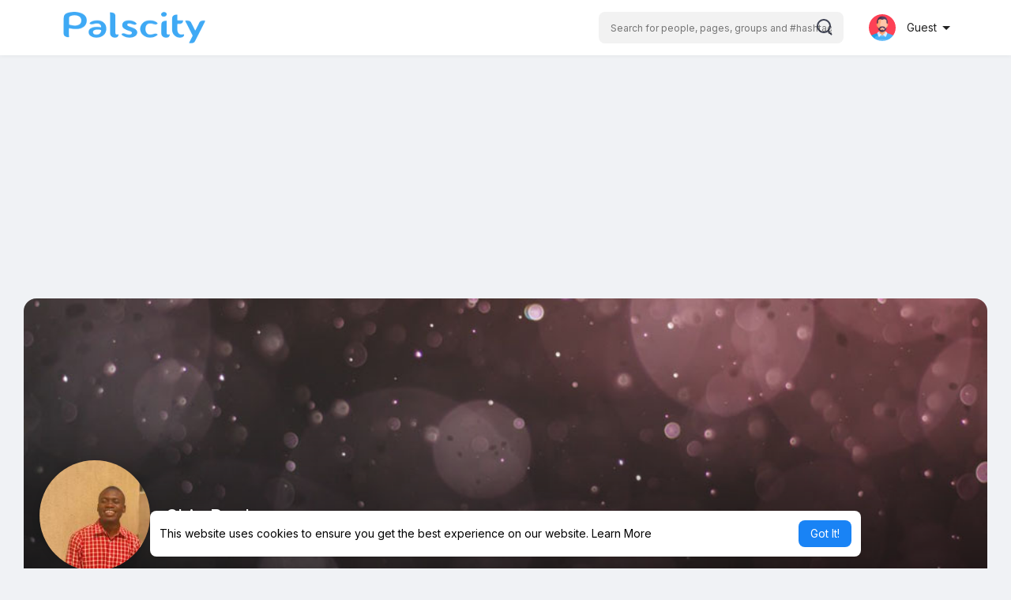

--- FILE ---
content_type: text/html; charset=utf-8
request_url: https://www.google.com/recaptcha/api2/aframe
body_size: 266
content:
<!DOCTYPE HTML><html><head><meta http-equiv="content-type" content="text/html; charset=UTF-8"></head><body><script nonce="_9jK-cKC3dFDbTcJx9vSEA">/** Anti-fraud and anti-abuse applications only. See google.com/recaptcha */ try{var clients={'sodar':'https://pagead2.googlesyndication.com/pagead/sodar?'};window.addEventListener("message",function(a){try{if(a.source===window.parent){var b=JSON.parse(a.data);var c=clients[b['id']];if(c){var d=document.createElement('img');d.src=c+b['params']+'&rc='+(localStorage.getItem("rc::a")?sessionStorage.getItem("rc::b"):"");window.document.body.appendChild(d);sessionStorage.setItem("rc::e",parseInt(sessionStorage.getItem("rc::e")||0)+1);localStorage.setItem("rc::h",'1768782751309');}}}catch(b){}});window.parent.postMessage("_grecaptcha_ready", "*");}catch(b){}</script></body></html>